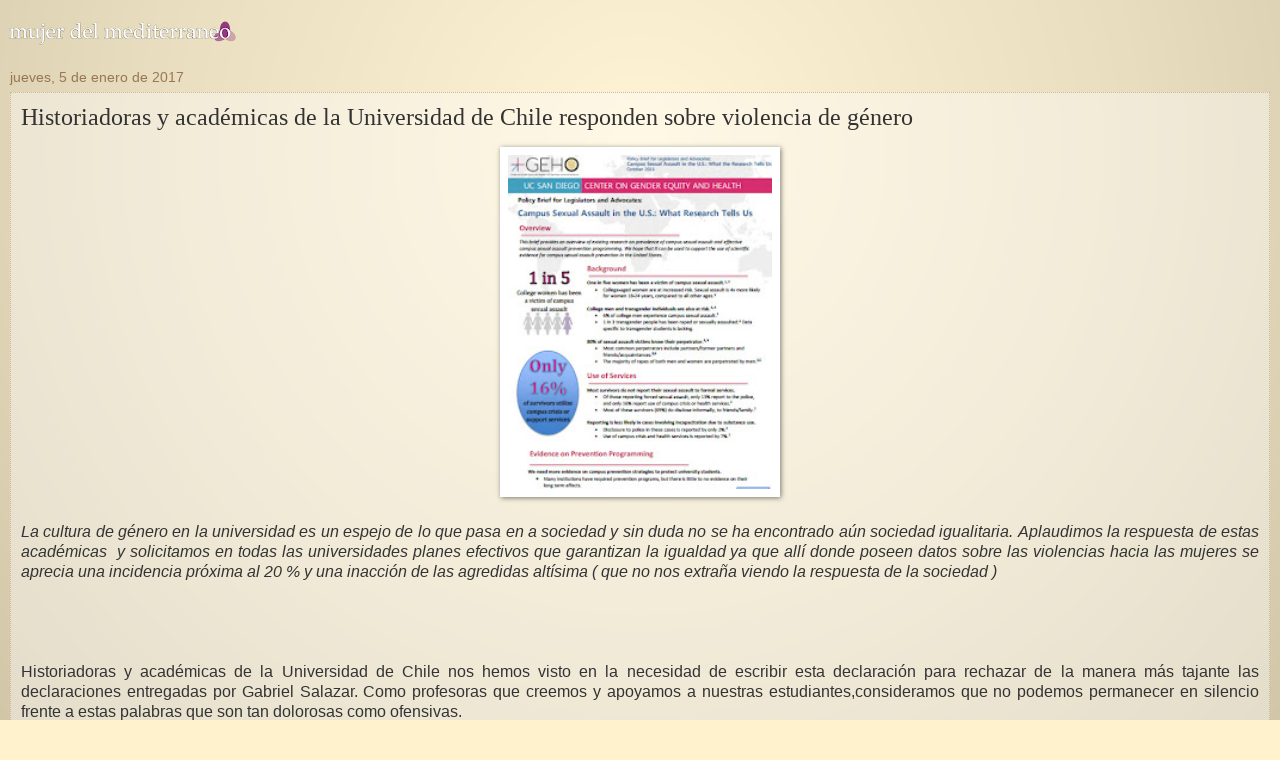

--- FILE ---
content_type: text/html; charset=UTF-8
request_url: https://mujerdelmediterraneo.heroinas.net/2017/01/historiadoras-y-academicas-de-la.html?m=1
body_size: 18139
content:
<!DOCTYPE html>
<html class='v2' dir='ltr' xmlns='http://www.w3.org/1999/xhtml' xmlns:b='http://www.google.com/2005/gml/b' xmlns:data='http://www.google.com/2005/gml/data' xmlns:expr='http://www.google.com/2005/gml/expr'>
<head>
<link href='https://www.blogger.com/static/v1/widgets/3772415480-widget_css_mobile_2_bundle.css' rel='stylesheet' type='text/css'/>
<meta content='IE=Edge' http-equiv='X-UA-Compatible'/>
<meta content='width=device-width,initial-scale=1.0,minimum-scale=1.0,maximum-scale=1.0' name='viewport'/>
<meta content='text/html; charset=UTF-8' http-equiv='Content-Type'/>
<meta content='blogger' name='generator'/>
<link href='https://mujerdelmediterraneo.heroinas.net/favicon.ico' rel='icon' type='image/x-icon'/>
<link href='https://mujerdelmediterraneo.heroinas.net/2017/01/historiadoras-y-academicas-de-la.html' rel='canonical'/>
<link rel="alternate" type="application/atom+xml" title="mujer del mediterraneo - Atom" href="https://mujerdelmediterraneo.heroinas.net/feeds/posts/default" />
<link rel="alternate" type="application/rss+xml" title="mujer del mediterraneo - RSS" href="https://mujerdelmediterraneo.heroinas.net/feeds/posts/default?alt=rss" />
<link rel="service.post" type="application/atom+xml" title="mujer del mediterraneo - Atom" href="https://www.blogger.com/feeds/5455318059133616090/posts/default" />

<link rel="alternate" type="application/atom+xml" title="mujer del mediterraneo - Atom" href="https://mujerdelmediterraneo.heroinas.net/feeds/8478929269568682949/comments/default" />
<!--Can't find substitution for tag [blog.ieCssRetrofitLinks]-->
<link href='https://blogger.googleusercontent.com/img/b/R29vZ2xl/AVvXsEiTH5pAeZ_PZbDlGMAUxyJfI6Ob3jcrn0MNEJCDOMZu0n2HTqGDxrytG2fsyGz2a_usUZOkbttfZfvV5489TNU4bAQ1DpS20-KlAES4hMa-NUpBCLnliDrUHWkCPqa4EkAVg-J4DO4ZJaM/s640/Captura+de+pantalla+completa+18112016+00518.bmp.jpg' rel='image_src'/>
<meta content='https://mujerdelmediterraneo.heroinas.net/2017/01/historiadoras-y-academicas-de-la.html' property='og:url'/>
<meta content='Historiadoras y académicas de la Universidad de Chile responden  sobre violencia de género' property='og:title'/>
<meta content='    La cultura de género en la universidad es un espejo de lo que pasa en a sociedad y sin duda no se ha encontrado aún sociedad igualitaria...' property='og:description'/>
<meta content='https://blogger.googleusercontent.com/img/b/R29vZ2xl/AVvXsEiTH5pAeZ_PZbDlGMAUxyJfI6Ob3jcrn0MNEJCDOMZu0n2HTqGDxrytG2fsyGz2a_usUZOkbttfZfvV5489TNU4bAQ1DpS20-KlAES4hMa-NUpBCLnliDrUHWkCPqa4EkAVg-J4DO4ZJaM/w1200-h630-p-k-no-nu/Captura+de+pantalla+completa+18112016+00518.bmp.jpg' property='og:image'/>
<meta content=' las mujeres y los hombres somos iguales en  derechos ' name='description'/>
<meta content=' mujer mediterraneo, mujer del mediterráneo, mujeres, derechos humanos de las mujeres, derechos mujeres, derecho de la mujer' name='keywords'/>
<meta content='summary_large_image' name='twitter:card'/>
<meta content='@mujermediterran' name='twitter:creator'/>
<meta content='Las mujeres y los hombres somos iguales en  derechos' name='twitter:description'/>
<title>mujer del mediterraneo: Historiadoras y académicas de la Universidad de Chile responden  sobre violencia de género</title>
<style id='page-skin-1' type='text/css'><!--
/*
-----------------------------------------------
Based on Blogger Template Style: Watermark: Josh Peterson
Customized and grafic dessign  by Victor Doval
URL:      www.produccionesluminosas.com
----------------------------------------------- */
/* Variable definitions
====================
<Variable name="keycolor" description="Main Color" type="color" default="#c0a154"/>
<Group description="Page Text" selector="body">
<Variable name="body.font" description="Font" type="font"
default="normal normal 14px Arial, Tahoma, Helvetica, FreeSans, sans-serif"/>
<Variable name="body.text.color" description="Text Color" type="color" default="#333333"/>
</Group>
<Group description="Backgrounds" selector=".main-inner">
<Variable name="body.background.color" description="Outer Background" type="color" default="#c0a154"/>
<Variable name="footer.background.color" description="Footer Background" type="color" default="transparent"/>
</Group>
<Group description="Links" selector=".main-inner">
<Variable name="link.color" description="Link Color" type="color" default="#cc3300"/>
<Variable name="link.visited.color" description="Visited Color" type="color" default="#993322"/>
<Variable name="link.hover.color" description="Hover Color" type="color" default="#ff3300"/>
</Group>
<Group description="Blog Title" selector=".header h1">
<Variable name="header.font" description="Title Font" type="font"
default="normal normal 60px Georgia, Utopia, 'Palatino Linotype', Palatino, serif"/>
<Variable name="header.text.color" description="Title Color" type="color" default="#ffffff" />
</Group>
<Group description="Blog Description" selector=".header .description">
<Variable name="description.text.color" description="Description Color" type="color"
default="#997755" />
</Group>
<Group description="Tabs Text" selector=".tabs-inner .widget li a">
<Variable name="tabs.font" description="Font" type="font"
default="normal normal 20px Georgia, Utopia, 'Palatino Linotype', Palatino, serif"/>
<Variable name="tabs.text.color" description="Text Color" type="color" default="#cc3300"/>
<Variable name="tabs.selected.text.color" description="Selected Color" type="color" default="#000000"/>
</Group>
<Group description="Tabs Background" selector=".tabs-outer .PageList">
<Variable name="tabs.background.color" description="Background Color" type="color" default="transparent"/>
<Variable name="tabs.separator.color" description="Separator Color" type="color" default="#fff2cc"/>
</Group>
<Group description="Date Header" selector="h2.date-header">
<Variable name="date.font" description="Font" type="font"
default="normal normal 16px Arial, Tahoma, Helvetica, FreeSans, sans-serif"/>
<Variable name="date.text.color" description="Text Color" type="color" default="#997755"/>
</Group>
<Group description="Post" selector="h3.post-title, .comments h4">
<Variable name="post.title.font" description="Title Font" type="font"
default="normal normal 30px Georgia, Utopia, 'Palatino Linotype', Palatino, serif"/>
<Variable name="post.background.color" description="Background Color" type="color" default="transparent"/>
<Variable name="post.border.color" description="Border Color" type="color" default="#ccbb99" />
</Group>
<Group description="Post Footer" selector=".post-footer">
<Variable name="post.footer.text.color" description="Text Color" type="color" default="#997755"/>
</Group>
<Group description="Gadgets" selector="h2">
<Variable name="widget.title.font" description="Title Font" type="font"
default="normal normal 20px Georgia, Utopia, 'Palatino Linotype', Palatino, serif"/>
<Variable name="widget.title.text.color" description="Title Color" type="color" default="#000000"/>
<Variable name="widget.alternate.text.color" description="Alternate Color" type="color" default="#777777"/>
</Group>
<Group description="Footer" selector=".footer-inner">
<Variable name="footer.text.color" description="Text Color" type="color" default="#333333"/>
<Variable name="footer.widget.title.text.color" description="Gadget Title Color" type="color" default="#000000"/>
</Group>
<Group description="Footer Links" selector=".footer-inner">
<Variable name="footer.link.color" description="Link Color" type="color" default="#cc3300"/>
<Variable name="footer.link.visited.color" description="Visited Color" type="color" default="#993222"/>
<Variable name="footer.link.hover.color" description="Hover Color" type="color" default="#ff3200"/>
</Group>
<Variable name="body.background" description="Body Background" type="background"
color="#fff2cc" default="$(color) url(//www.blogblog.com/1kt/watermark/body_background_birds.png) repeat scroll top left"/>
<Variable name="body.background.overlay" description="Overlay Background" type="background" color="#fff2cc"
default="transparent url(//www.blogblog.com/1kt/watermark/body_overlay_birds.png) no-repeat scroll top right"/>
<Variable name="body.background.overlay.height" description="Overlay Background Height" type="length" default="121px"/>
<Variable name="tabs.background.inner" description="Tabs Background Inner" type="url" default="none"/>
<Variable name="tabs.background.outer" description="Tabs Background Outer" type="url" default="none"/>
<Variable name="tabs.border.size" description="Tabs Border Size" type="length" default="0"/>
<Variable name="tabs.shadow.spread" description="Tabs Shadow Spread" type="length" default="0"/>
<Variable name="main.padding.top" description="Main Padding Top" type="length" default="30px"/>
<Variable name="main.cap.height" description="Main Cap Height" type="length" default="0"/>
<Variable name="main.cap.image" description="Main Cap Image" type="url" default="none"/>
<Variable name="main.cap.overlay" description="Main Cap Overlay" type="url" default="none"/>
<Variable name="main.background" description="Main Background" type="background"
default="transparent none no-repeat scroll top left"/>
<Variable name="post.background.url" description="Post Background URL" type="url"
default="url(//www.blogblog.com/1kt/watermark/post_background_birds.png)"/>
<Variable name="post.border.size" description="Post Border Size" type="length" default="1px"/>
<Variable name="post.border.style" description="Post Border Style" type="string" default="dotted"/>
<Variable name="post.shadow.spread" description="Post Shadow Spread" type="length" default="0"/>
<Variable name="footer.background" description="Footer Background" type="background"
color="transparent" default="$(color) url(//www.blogblog.com/1kt/watermark/body_background_navigator.png) repeat scroll top left"/>
<Variable name="mobile.background.overlay" description="Mobile Background Overlay" type="string"
default="transparent none repeat scroll top left"/>
<Variable name="startSide" description="Side where text starts in blog language" type="automatic" default="left"/>
<Variable name="endSide" description="Side where text ends in blog language" type="automatic" default="right"/>
*/
/* Use this with templates/1ktemplate-*.html */
/* Content
----------------------------------------------- */
body, .body-fauxcolumn-outer {
font: normal normal 14px Arial, Tahoma, Helvetica, FreeSans, sans-serif;
color: #333333;
background: #fff2cc url(https://blogger.googleusercontent.com/img/b/R29vZ2xl/AVvXsEjGGujOT0mjU6FfY55GqWgiadgd7HpWSrJTJc7dM6_oiG5XVDMoZ6JmvH6vR0uVHKbCSP7Y-hNyMVv_h30YAauVfvD-5w4FLukWJkijTtf3IkOL2GJXUmq550bST0Y-ETXcOQI-Cfqd0YLc/s0/mujerfondo6b.png) repeat fixed bottom center;
}
html body .content-outer {
min-width: 0;
max-width: 100%;
width: 100%;
}
.content-outer {
font-size: 92%;
}
a:link {
text-decoration:none;
color: #913C7D;
}
a:visited {
text-decoration:none;
color: #5A4F57;
}
a:hover {
text-decoration:underline;
color: #B57CA8;
}
.body-fauxcolumns .cap-top {
margin-top: 30px;
background: transparent none no-repeat scroll center center;
height: 121px;
}
.content-inner {
padding: 0;
}
/* Header
----------------------------------------------- */
.header-inner .Header .titlewrapper,
.header-inner .Header .descriptionwrapper {
padding-left: 20px;
padding-right: 20px;
}
.Header h1 {
font: normal normal 60px Georgia, Utopia, 'Palatino Linotype', Palatino, serif;
color: #ff3200;
text-shadow: 2px 2px rgba(0, 0, 0, .1);
}
.Header h1 a {
color: #ff3200;
}
.Header .description {
font-size: 140%;
color: #997755;
}
/* Tabs
----------------------------------------------- */
.tabs-inner .section {
margin: 0 20px;
}
.tabs-inner .PageList, .tabs-inner .LinkList, .tabs-inner .Labels {
margin-left: -11px;
margin-right: -11px;
background-color: transparent;
border-top: 0 solid #ffffff;
border-bottom: 0 solid #ffffff;
-moz-box-shadow: 0 0 0 rgba(0, 0, 0, .3);
-webkit-box-shadow: 0 0 0 rgba(0, 0, 0, .3);
-goog-ms-box-shadow: 0 0 0 rgba(0, 0, 0, .3);
box-shadow: 0 0 0 rgba(0, 0, 0, .3);
}
.tabs-inner .PageList .widget-content,
.tabs-inner .LinkList .widget-content,
.tabs-inner .Labels .widget-content {
margin: -3px -11px;
background: transparent none  no-repeat scroll right;
}
.tabs-inner .widget ul {
padding: 2px 25px;
max-height: 34px;
background: transparent none no-repeat scroll left;
}
.tabs-inner .widget li {
border: none;
}
.tabs-inner .widget li a {
display: inline-block;
padding: .25em 1em;
font: normal normal 20px Georgia, Utopia, 'Palatino Linotype', Palatino, serif;
color: #cc3300;
border-right: 1px solid #c0a154;
}
.tabs-inner .widget li:first-child a {
border-left: 1px solid #c0a154;
}
.tabs-inner .widget li.selected a, .tabs-inner .widget li a:hover {
color: #000000;
}
/* Headings
----------------------------------------------- */
h2 {
font: normal normal 16px Georgia, Utopia, 'Palatino Linotype', Palatino, serif;
color: #000000;
margin: 0 0 .5em;
}
h2.date-header {
font: normal normal 14px Arial, Tahoma, Helvetica, FreeSans, sans-serif;
color: #997755;
}
/* Main
----------------------------------------------- */
.main-inner .column-center-inner,
.main-inner .column-left-inner,
.main-inner .column-right-inner {
padding: 0 5px;
}
.main-outer {
margin-top: 0;
background: transparent none no-repeat scroll top left;
}
.main-inner {
padding-top: 30px;
}
.main-cap-top {
position: relative;
}
.main-cap-top .cap-right {
position: absolute;
height: 0;
width: 100%;
bottom: 0;
background: transparent none repeat-x scroll bottom center;
}
.main-cap-top .cap-left {
position: absolute;
height: 245px;
width: 280px;
right: 0;
bottom: 0;
background: transparent none no-repeat scroll bottom left;
}
/* Posts
----------------------------------------------- */
.post-outer {
padding: 15px 20px;
margin: 0 0 25px;
background: transparent url(//www.blogblog.com/1kt/watermark/post_background_birds.png) repeat scroll top left;
_background-image: none;
border: dotted 1px #ccbb99;
-moz-box-shadow: 0 0 0 rgba(0, 0, 0, .1);
-webkit-box-shadow: 0 0 0 rgba(0, 0, 0, .1);
-goog-ms-box-shadow: 0 0 0 rgba(0, 0, 0, .1);
box-shadow: 0 0 0 rgba(0, 0, 0, .1);
}
h3.post-title {
font: normal normal 30px Georgia, Utopia, 'Palatino Linotype', Palatino, serif;
margin: 0;
}
.comments h4 {
font: normal normal 30px Georgia, Utopia, 'Palatino Linotype', Palatino, serif;
margin: 1em 0 0;
}
.post-body {
font-size: 105%;
line-height: 1.5;
position: relative;
}
.post-header {
margin: 0 0 1em;
color: #997755;
}
.post-footer {
margin: 10px 0 0;
padding: 10px 0 0;
color: #997755;
border-top: dashed 0px #777777;
}
#blog-pager {
font-size: 140%
}
#comments .comment-author {
padding-top: 1.5em;
border-top: dashed 1px #777777;
background-position: 0 1.5em;
}
#comments .comment-author:first-child {
padding-top: 0;
border-top: none;
}
.avatar-image-container {
margin: .2em 0 0;
}
/* Comments
----------------------------------------------- */
.comments .comments-content .icon.blog-author {
background-repeat: no-repeat;
background-image: url([data-uri]);
}
.comments .comments-content .loadmore a {
border-top: 1px solid #777777;
border-bottom: 1px solid #777777;
}
.comments .continue {
border-top: 2px solid #777777;
}
/* Widgets
----------------------------------------------- */
.widget ul, .widget #ArchiveList ul.flat {
padding: 0;
list-style: none;
}
.widget ul li, .widget #ArchiveList ul.flat li {
padding: .35em 0;
text-indent: 0;
border-top: dashed 1px #777777;
}
.widget ul li:first-child, .widget #ArchiveList ul.flat li:first-child {
border-top: none;
}
.widget .post-body ul {
list-style: disc;
}
.widget .post-body ul li {
border: none;
}
.widget .zippy {
color: #777777;
}
.post-body img, .post-body .tr-caption-container, .Profile img, .Image img,
.BlogList .item-thumbnail img {
padding: 5px;
background: #fff;
-moz-box-shadow: 1px 1px 5px rgba(0, 0, 0, .5);
-webkit-box-shadow: 1px 1px 5px rgba(0, 0, 0, .5);
-goog-ms-box-shadow: 1px 1px 5px rgba(0, 0, 0, .5);
box-shadow: 1px 1px 5px rgba(0, 0, 0, .5);
}
.post-body img, .post-body .tr-caption-container {
padding: 8px;
}
.post-body .tr-caption-container {
color: #333333;
}
.post-body .tr-caption-container img {
padding: 0;
background: transparent;
border: none;
-moz-box-shadow: 0 0 0 rgba(0, 0, 0, .1);
-webkit-box-shadow: 0 0 0 rgba(0, 0, 0, .1);
-goog-ms-box-shadow: 0 0 0 rgba(0, 0, 0, .1);
box-shadow: 0 0 0 rgba(0, 0, 0, .1);
}
/* Footer
----------------------------------------------- */
.footer-outer {display: none;
color:#ccbb99;
background: transparent url(//www.blogblog.com/1kt/watermark/body_background_navigator.png) repeat scroll top left;
}
.footer-outer a {
color: #ff7755;
}
.footer-outer a:visited {
color: #dd5533;
}
.footer-outer a:hover {
color: #ff9977;
}
.footer-outer .widget h2 {
color: #eeddbb;
}
/* Mobile
----------------------------------------------- */
body.mobile  {
background-size: 100% auto;
}
.mobile .body-fauxcolumn-outer {
background: transparent none repeat scroll top left;
}
html .mobile .mobile-date-outer {
border-bottom: none;
background: transparent url(//www.blogblog.com/1kt/watermark/post_background_birds.png) repeat scroll top left;
_background-image: none;
margin-bottom: 10px;
}
.mobile .main-cap-top {
z-index: -1;
}
.mobile .content-outer {
font-size: 100%;
}
.mobile .post-outer {
padding: 10px;
}
.mobile .main-cap-top .cap-left {
background: transparent none no-repeat scroll bottom left;
}
.mobile .body-fauxcolumns .cap-top {
margin: 0;
}
.mobile-link-button {
background: transparent url(//www.blogblog.com/1kt/watermark/post_background_birds.png) repeat scroll top left;
}
.mobile-link-button a:link, .mobile-link-button a:visited {
color: #cc3300;
}
.mobile-index-date .date-header {
color: #997755;
}
.mobile-index-contents {
color: #333333;
}
.mobile .tabs-inner .section {
margin: 0;
}
.mobile .tabs-inner .PageList {
margin-left: 0;
margin-right: 0;
}
.mobile .tabs-inner .PageList .widget-content {
margin: 0;
color: #000000;
background: transparent url(//www.blogblog.com/1kt/watermark/post_background_birds.png) repeat scroll top left;
}
.mobile .tabs-inner .PageList .widget-content .pagelist-arrow {
border-left: 1px solid #c0a154;
}
.mobile #Blog1 {
-moz-column-count: 1;
-webkit-column-count: 1;
column-count: 1;
}
.mobile .region-inner.main-inner {
min-width: 100%;
}
.mobile #uds-searchControl {
display: none;
}
.mobile .region-inner.header-inner {
width: 100%;
}
.mobile #Header1_headerimg {
min-width: 400px;
max-width: 400px;
}
/* Easy Slider (Automático)
-------------------------------------------------------------------- */
#slide-container {
width:220px;
height:320px;
position:relative;
margin-top:8px;
}
#slider {
width:220px;
height:320px;
left:0px;
overflow-x:hidden;
overflow-y:hidden;
position:relative;
margin-top: 17px;
}
.slide-desc {
background:transparent url(https://blogger.googleusercontent.com/img/b/R29vZ2xl/AVvXsEjyCt6wc2v9AR5PHXGLbW0nlHkvEVu8L9As2XldYDLj-ElSmFV8x5XRxwrqux_6c0bRhSwPV3RAjnYDolkHxAYxqUJv8IAecGwG51RCB_TX3QmkK1_2Vp-00FcoxctDZ_cnOkSZfCvHIw8/s30/bgtransparent.png) repeat scroll 0 0;
color:#FFFFFF;
padding:10px;
position:absolute;
text-align:left;
bottom:7px;
width:92%;
z-index:5;
}
.slide-desc h2{
display:block;
color:#f2f2f2;
font-size:14px;
padding:0px;
}
.main-inner .widget .slide-desc h2{padding:0px;}
.crosscol .widget-content {position:relative;}
#slider ul, #slider li {
margin:0;
padding:0;
list-style:none;
border:0;
}
#slider li {
width:220;
height:320px;
overflow:hidden;
}
#prevBtn, #nextBtn {
display:block;
width:30px;
height:77px;
position:absolute;
left:10px;
text-indent:-9999px;
top:71px;
z-index:7;
}
#nextBtn {
left:220px !important;
}
#prevBtn, #nextBtn {
display:block;
left:-29px;
position:absolute;
top:132px;
width:30px;
height:77px;
z-index:7;
}
#prevBtn a, #nextBtn a {
display:block;
position:relative;
width:30px;
height:77px;
background:url(https://blogger.googleusercontent.com/img/b/R29vZ2xl/AVvXsEhI980ADqpnW4L_jJt5qqAc-IxNuR-1VCRlA4TXDfJvW8LuQ-Qz6RjCf8VrUlrsH6ZZHL0BxMLBHYu_bh3SBcwbbLEiFQEAnz_3d8_5xwbBkLSoD2T1ANMzbRzla2FHS3HFVjr43XxJ5bbI/w30-h77-no/flecha-prev.png) no-repeat 0 0;
}
#nextBtn a {
background:url(https://blogger.googleusercontent.com/img/b/R29vZ2xl/AVvXsEgKeKrDhyl6tVxp1MalJH45rjHYKGgYcVK-etlzyhwZyHzdHEzKvWXCjeIGdnPf8Xwx2chBKkCzzTBNBONYvbwt7kg6opY1XLcs-Yrndd4ETXvIxlk5Jjr7wcC_VKJu7hZ8xrN7zr8-QjB3/w30-h77-no/flecha-next.png) no-repeat 0 0;
}
/* Estilos de los números */
ol#controls{
margin:8px 25px;
padding:0;
height:28px;
}
ol#controls li{
margin:0 4px 0 0;
padding:0;
float:left;
list-style:none;
height:28px;
line-height:28px;
}
ol#controls li a{
float:left;
height:28px;
line-height:28px;
border:1px solid #000; /* Borde de los números */
background:#0B243B; /* Color de fondo de los números */
color:#fff; /* Color de los números */
padding:0 10px;
text-decoration:none;
}
ol#controls li.current a{
background:#5DC9E1; /* Color de fondo del número activo */
color:#fff; /* Color del número activo */
}
ol#controls li a:focus, #prevBtn a:focus, #nextBtn a:focus{outline:none;}
#Image1 img {
width: 100%;
height: inherit;
padding: 0;
}
.gsc-search-button {
width: 60px;
margin: 0;
margin-left: 8px;
border: 0;
border-radius: 2px;
-moz-border-radius: 2px;
background: rgba(0,0,0,.3);
color: #fff;
cursor: pointer;
font-size: 13px;
height: 26px;
z-index: 0;
opacity: 0.;
}
table.gsc-search-box td.gsc-input {
padding-right: 15px;
}
input.gsc-input {
width: 94%!important;
height: 22px;
border:1px inset!important;
font-size:13px;
}
.post-body img {
max-width: 90%;
height: auto;
}

--></style>
<style id='template-skin-1' type='text/css'><!--
body {
min-width: 960px;
min-width: 90%;
}
.content-outer, .content-fauxcolumn-outer, .region-inner {
min-width: 960px;
max-width: 960px;
_width: 960px;
min-width: 90%;
max-width: 90%;
_width: 90%;
}
.main-inner .columns {
padding-left: 0;
padding-right: 0;
}
.main-inner .fauxcolumn-center-outer {
left: 0;
right: 0;
/* IE6 does not respect left and right together */
_width: expression(this.parentNode.offsetWidth -
parseInt("0") -
parseInt("0") + 'px');
}
.main-inner .fauxcolumn-left-outer {
width: 0;
}
.main-inner .fauxcolumn-right-outer {
width: 0;
}
.main-inner .column-left-outer {
width: 0;
right: 100%;
margin-left: -0;
}
.main-inner .column-right-outer {
width: 0;
margin-right: -0;
}
#layout {
min-width: 0;
}
#layout .content-outer {
min-width: 0;
width: 800px;
}
#layout .region-inner {
min-width: 0;
width: auto;
}
--></style>
<script class='cc-onconsent-analytics' type='text/plain'>
var _gaq = _gaq || [];
_gaq.push(['_setAccount', 'UA-20247881-1']);
_gaq.push(['_trackPageview']);
(function() {
var ga = document.createElement('script'); ga.type = 'text/javascript'; ga.async = true;
ga.src = ('https:' == document.location.protocol ? 'https://ssl' : 'http://www') + '.google-analytics.com/ga.js';
var s = document.getElementsByTagName('script')[0]; s.parentNode.insertBefore(ga, s); })();
</script>
<script type='text/javascript'>
summary_txt = 410;
img_thumb_width = 120;
</script>
<script type='text/javascript'> 
//<![CDATA[
// Script original de Anhvo, modificado por ciudadblogger y posteriormente por produccionesluminosas.com
function removeHtmlTag(strx,chop){
if(strx.indexOf("<")!=-1)
{
var s = strx.split("<");
for(var i=0;i<s.length;i++){
if(s[i].indexOf(">")!=-1){
s[i] = s[i].substring(s[i].indexOf(">")+1,s[i].length);
}
}
strx = s.join("");
}
chop = (chop < strx.length-1) ? chop : strx.length-2;
while(strx.charAt(chop-1)!=' ' && strx.indexOf(' ',chop)!=-1) chop++;
strx = strx.substring(0,chop-1);
return strx+'...';
}
function createSummaryAndThumb(pID, pURL){
var div = document.getElementById(pID);
var imgtag = "";
var img = div.getElementsByTagName("img");
if(img.length<=0) {
imgtag = '<span style="float:left; padding:0px 10px 5px 0px;"><a href="'+ pURL +'"><img src="https://blogger.googleusercontent.com/img/b/R29vZ2xl/AVvXsEhx468ZJk14CjfCb8caXqa3z3yJsDAhoz9td2aUG1ZGxrgb3Ht4hwjs4ZUcxPYjDhyMVjDCp3ReOz9Zz4WtmOWt_XuKbjKgq4a1sj6RXKLmO5ypm8fRnljEjSeKWoLkzQHdWAevhTZCJE2n/s120/mujer-del-mediterraneovIDEO.png" width="'+img_thumb_width+'px" /></a></span>';
summ = summary_txt;
}
if(img.length>=1) {
imgtag = '<span style="float:left; padding:0px 10px 5px 0px;"><a href="'+ pURL +'"><img src="'+img[0].src+'" width="'+img_thumb_width+'px"/></a></span>';
summ = summary_txt;
}
var summary = imgtag + '<div class="texto2">' + removeHtmlTag(div.innerHTML,summ) + '</div>';
div.innerHTML = summary;
}
//]]>
</script>
<script>
//<![CDATA[
var showpostthumbnails_gal = true;
var showpostsummary_gal = true;
var random_posts = false;
var numchars_gal = 150;
var numposts_gal = 10;
function showgalleryposts(json) {
var numPosts = json.feed.openSearch$totalResults.$t;
var indexPosts = new Array();
document.write('<ul>');
for (var i = 0; i < numPosts; ++i) {
indexPosts[i] = i;
}
if (random_posts == true){
indexPosts.sort(function() {return 0.5 - Math.random()});
}
if (numposts_gal > numPosts) {
numposts_gal = numPosts;
}

for (i = 0; i < numposts_gal; ++i) {
var entry_gal = json.feed.entry[indexPosts[i]];

  if(!entry_gal){
numposts_gal=numposts_gal+1;
continue;
}

var posttitle_gal = entry_gal.title.$t;
for (var k = 0; k < entry_gal.link.length; k++) {
if ( entry_gal.link[k].rel == 'alternate') {
posturl_gal = entry_gal.link[k].href;
break;
}
}
if ("content" in entry_gal) {
var postcontent_gal = entry_gal.content.$t
}
s = postcontent_gal;
a = s.indexOf("<img");
b = s.indexOf("src=\"", a);
c = s.indexOf("\"", b + 5);
d = s.substr(b + 5, c - b - 5);
if ((a != -1) && (b != -1) && (c != -1) && (d != "")) {
var thumburl_gal = d
} else var thumburl_gal = 'https://blogger.googleusercontent.com/img/b/R29vZ2xl/AVvXsEhPxznUuHwBllGkgZbxDJkGdsJNSpT4UAvosQXuvXjZR4FXIYezMFriZiryQjZZY7PiHI-9gLPeKC0kBYgkEsI40w6pPuILu0jl0KB3v6yXlAFGVXTA4EEpIGdJ6o7JMJfn2cz2Ed9FxiAN/w220-h320-no/Mujer-del-mediterraneo-VIDEO2.png';
document.write('<li><div id="slide-container"><span class="slide-desc"><h2 style="margin:10px 0px;">');
document.write(posttitle_gal + '</h2>');
var re = /<\S[^>]*>/g;
postcontent_gal = postcontent_gal.replace(re, "");
if (showpostsummary_gal == true) {
if (postcontent_gal.length < numchars_gal) {
document.write(postcontent_gal);
document.write('</span>')
} else {
postcontent_gal = postcontent_gal.substring(0, numchars_gal);
var quoteEnd_gal = postcontent_gal.lastIndexOf(" ");
postcontent_gal = postcontent_gal.substring(0, quoteEnd_gal);
document.write(postcontent_gal + '...');
document.write('</span>')
}
}
document.write('<a href="' + posturl_gal + '"><img src="' + thumburl_gal + '" width="220px" height="320px"margin-top="8px"/></a></div>');
document.write('</li>');
}
document.write('</ul>');

}
//]]>
</script>
<!-- Begin Cookie Consent plugin by Silktide - http://silktide.com/cookieconsent -->
<link href="//assets.cookieconsent.silktide.com/1.0.10/style.min.css" rel="stylesheet" type="text/css">
<script src="//assets.cookieconsent.silktide.com/1.0.10/plugin.min.js" type="text/javascript"></script>
<script type='text/javascript'>
// <![CDATA[
cc.initialise({
	cookies: {
		social: {},
		analytics: {}
	},
	settings: {
		consenttype: "implicit",
		style: "light",
		bannerPosition: "bottom",
		onlyshowbanneronce: true,
		hideallsitesbutton: true
	},
	strings: {
		socialDefaultDescription: 'Facebook, Twitter y otras páginas de redes sociales necesitan saber quien eres para funcionar correctamente.',
		analyticsDefaultDescription: 'Medimos anonimamente el uso de esta página para mejorar tu experiencia',
		privacySettings: 'Configuracion de Privacidad',
		privacySettingsDialogTitleA: 'Configuracion de Privacidad',
		privacySettingsDialogTitleB: 'para esta página',
		changeForAllSitesLink: 'Cambiar para todas las páginas, web',
		preferenceUseGlobal: 'Usar configuración global',
		preferenceConsent: 'Acepto',
		preferenceDecline: 'No Acepto',
		allSitesSettingsDialogTitleA: 'Configuración de privacidad',
		allSitesSettingsDialogTitleB: 'para todos los sitios web',
		preferenceNever: 'No permitir nunca',
		preferenceAlways: 'Permitir siempre',
		preferenceAsk: 'Preguntarme cada vez',
		backToSiteSettings: 'Volver a la configuración de la página ',
		allSitesSettingsDialogSubtitle: 'Puedes permitir las cookies para cualquier página que utilice esta plug-in',
		privacySettingsDialogSubtitle: 'Algunas características de esta página necesitan tu consentimiento para recordar quien eres.',
		allowForAllSites: 'Permitir para todos los sitios',
		savePreference: 'Guardar preferencias',
		saveForAllSites: 'Guardar para todos los sitios',
		learnMore: 'Conoce mas...',
		closeWindow: 'Cerrar',
		notificationTitle: 'Tu experiencia en esta pagina se vera mejorada permitiendo "cookies" ',
		notificationTitleImplicit: 'Usamos cookies para asegurarnos que obtienes la mejor experiencia de nuestro sitio web',
		seeDetailsImplicit: 'cambiar tu configuracíon',
		hideDetails: 'Ocultar detalles',
		allowCookies: 'Permitir',
		allowCookiesImplicit: 'Cerrar'
	}
});
// ]]>
</script>
<!-- End Cookie Consent plugin -->
<link href='https://www.blogger.com/dyn-css/authorization.css?targetBlogID=5455318059133616090&amp;zx=e2e75578-1f02-4eba-aa1e-311ab749549d' media='none' onload='if(media!=&#39;all&#39;)media=&#39;all&#39;' rel='stylesheet'/><noscript><link href='https://www.blogger.com/dyn-css/authorization.css?targetBlogID=5455318059133616090&amp;zx=e2e75578-1f02-4eba-aa1e-311ab749549d' rel='stylesheet'/></noscript>
<meta name='google-adsense-platform-account' content='ca-host-pub-1556223355139109'/>
<meta name='google-adsense-platform-domain' content='blogspot.com'/>

</head>
<style type='text/css'>
#navbar-iframe {display: none !important; }
body .navbar {height: 0 !important}
#cc-notification-moreinfo&#160;a:hover {
    color: #FFB2C8!important;
}
#cc-notification.cc-light {
    background-color: rgba(228, 209, 174, 0.95)!important;  color: #1d1d1d!important;
}
#cc-notification-moreinfo {
    color: #ccc!important;
}
#cc-notification-moreinfo a:visited {}
#cc-approve-button-thissite {
    background-color: #fee!important;
}
#cc-notification.cc-light  a, #cc-notification a:visited {
text-decoration: none!important;
color: #efe!important;
font-size: 10pt;
}
#cc-notification a:hover {
text-decoration: underline!important;
color: #fff!important;
}
#cc-notification.cc-light  ul.cc-notification-buttons li a, #cc-notification ul.cc-notification-buttons li a:visited {
margin-top: 8px!important;
margin-bottom: 6px!important;
display: block;
padding: 8px 16px!important;
background-color: #EBE9E9!important;
color: #000!important;
margin-right: 12px!important;
text-decoration: none!important;
font-size: 10pt!important;
font-weight: 600;
letter-spacing: -0.05em;

}
#cc-notification h2 span, #cc-notification h2 {
font-size: 10pt;

}
#cc-notification h2 a {
letter-spacing: -0.05em;
font-size: 10pt;
}
#cc-tag.cc-light a span {
font-size: 10pt!important;
font-family: Arial,Helvetica,sans-serif!important;
}
#cc-tag.cc-light a:hover, #cc-tag.cc-light a:active {
border-top: 0px solid #fff!important;
border-right: 0px solid #fff!important;
border-left: 0px solid #fff!important;
box-shadow: 0px 0px 0px #000;
-moz-box-shadow: 0px 0px 0px #000;
-webkit-box-shadow: 0px 0px 0px #000;
}
#cc-tag.cc-light a, #cc-tag.cc-light a:visited {
font-family: Arial,Helvetica,sans-serif!important;
font-size: 10pt!important;
background-color: transparent!important;
background-repeat: no-repeat;
background-position: 6px 7px;
color: #999!important;
padding: 4px 8px 2px 6px!important;
text-decoration: none!important;
display: block;
border-top: 0px solid #666!important;
border-right: 0px solid #666!important;
border-left: 0px solid #666!important;
border-radius: 3px 3px 0 0!important;
-moz-border-radius: 3px 3px 0 0!important;
-webkit-border-radius: 3px 3px 0 0!important;
box-shadow: 0px 0px 0px #000;
-moz-box-shadow: 0px 0px 0px #000;
-webkit-box-shadow: 0px 0px 0px #000;
transition: color .2s ease-in-out 0s,box-shadow .2s ease-in-out 0s;
-moz-transition: color .2s ease-in-out 0s,-moz-box-shadow .2s ease-in-out 0s;
-webkit-transition: color .2s ease-in-out 0s,-webkit-box-shadow .2s ease-in-out 0s;
margin: -13px 13px;
}
#cc-tag.cc-light {
position: absolute!important;
z-index: 999999999!important;
bottom: 4px!important;
left: 163px!important;
display: none;
right: inherit!important;
}
.at4m-dock a:hover, .at4m-dock a:active, .at4m-dock-toggle a:hover {
    background-color: #111;
    color: #fff;
    cursor: pointer;
}
#cc-modal #cc-modal-wrapper #cc-modal-footer-buttons {
    margin-left: 57px !important;
    margin-top: 25px !important;
    display:none;
}
#cc-modal #cc-modal-wrapper {

    border-radius: 10px;
-moz-border-radius: 10px;
-webkit-border-radius: 10px;
}
 #fondo{position:absolute;

left: 51px;
bottom: 4px;
line-height: 0.6;
z-index: 999999999!important;}
  #fondo a{

color: #999!important;
font-size: 10pt;
    line-height: 0.6;}
</style>
<div id='fondo'><a href='http://mujerdelmediterraneo.blogspot.com.es/p/comparte-y-contacta-con-nosotras.html'>Acerca de nosotras</a> &#183; </div>
<div id='fb-root'></div>
<script class='cc-onconsent-inline-social' type='text/plain'>(function(d, s, id) {
  var js, fjs = d.getElementsByTagName(s)[0];
  if (d.getElementById(id)) return;
  js = d.createElement(s); js.id = id;
  js.src = "//connect.facebook.net/es_ES/all.js#xfbml=1";
  fjs.parentNode.insertBefore(js, fjs);
}(document, 'script', 'facebook-jssdk'));</script>
<body class='loading mobile'>
<div class='navbar section' id='navbar'><div class='widget Navbar' data-version='1' id='Navbar1'><script type="text/javascript">
    function setAttributeOnload(object, attribute, val) {
      if(window.addEventListener) {
        window.addEventListener('load',
          function(){ object[attribute] = val; }, false);
      } else {
        window.attachEvent('onload', function(){ object[attribute] = val; });
      }
    }
  </script>
<script type="text/javascript">
(function() {
var script = document.createElement('script');
script.type = 'text/javascript';
script.src = '//pagead2.googlesyndication.com/pagead/js/google_top_exp.js';
var head = document.getElementsByTagName('head')[0];
if (head) {
head.appendChild(script);
}})();
</script>
</div></div>
<div class='body-fauxcolumns'>
<div class='fauxcolumn-outer body-fauxcolumn-outer'>
<div class='cap-top'>
<div class='cap-left'></div>
<div class='cap-right'></div>
</div>
<div class='fauxborder-left'>
<div class='fauxborder-right'></div>
<div class='fauxcolumn-inner'>
</div>
</div>
<div class='cap-bottom'>
<div class='cap-left'></div>
<div class='cap-right'></div>
</div>
</div>
</div>
<div class='content'>
<div class='content-fauxcolumns'>
<div class='fauxcolumn-outer content-fauxcolumn-outer'>
<div class='cap-top'>
<div class='cap-left'></div>
<div class='cap-right'></div>
</div>
<div class='fauxborder-left'>
<div class='fauxborder-right'></div>
<div class='fauxcolumn-inner'>
</div>
</div>
<div class='cap-bottom'>
<div class='cap-left'></div>
<div class='cap-right'></div>
</div>
</div>
</div>
<div class='content-outer'>
<div class='content-cap-top cap-top'>
<div class='cap-left'></div>
<div class='cap-right'></div>
</div>
<div class='fauxborder-left content-fauxborder-left'>
<div class='fauxborder-right content-fauxborder-right'></div>
<div class='content-inner'>
<header>
<div class='header-outer'>
<div class='header-cap-top cap-top'>
<div class='cap-left'></div>
<div class='cap-right'></div>
</div>
<div class='fauxborder-left header-fauxborder-left'>
<div class='fauxborder-right header-fauxborder-right'></div>
<div class='region-inner header-inner'>
<div class='header section' id='header'><div class='widget Header' data-version='1' id='Header1'>
<div id='header-inner'>
<a href='https://mujerdelmediterraneo.heroinas.net/?m=1' style='display: block'>
<img alt='mujer del mediterraneo' height='auto; ' id='Header1_headerimg' src='https://blogger.googleusercontent.com/img/b/R29vZ2xl/AVvXsEiiJiUXn1Ix2_qmyhOvO8KERRXQSaGY-ZseNLWI20ovRjJPqY8I4yYDB2y0JVu7NRwdFzeot086HSlKVYSv5EkexklO8mdY3vkLORLx6CL1h3p2YQuFIDQTP5wMmbhUnZOxs5An97TlNvaH/s400/mujer-del-mediterraneo-headingb.png' style='display: block' width='100%; '/>
</a>
</div>
</div></div>
</div>
</div>
<div class='header-cap-bottom cap-bottom'>
<div class='cap-left'></div>
<div class='cap-right'></div>
</div>
</div>
</header>
<div class='tabs-outer'>
<div class='tabs-cap-top cap-top'>
<div class='cap-left'></div>
<div class='cap-right'></div>
</div>
<div class='fauxborder-left tabs-fauxborder-left'>
<div class='fauxborder-right tabs-fauxborder-right'></div>
<div class='region-inner tabs-inner'>
<div class='tabs no-items section' id='crosscol'></div>
<div class='tabs no-items section' id='crosscol-overflow'></div>
</div>
</div>
<div class='tabs-cap-bottom cap-bottom'>
<div class='cap-left'></div>
<div class='cap-right'></div>
</div>
</div>
<div class='main-outer'>
<div class='main-cap-top cap-top'>
<div class='cap-left'></div>
<div class='cap-right'></div>
</div>
<div class='fauxborder-left main-fauxborder-left'>
<div class='fauxborder-right main-fauxborder-right'></div>
<div class='region-inner main-inner'>
<div class='columns fauxcolumns'>
<div class='fauxcolumn-outer fauxcolumn-center-outer'>
<div class='cap-top'>
<div class='cap-left'></div>
<div class='cap-right'></div>
</div>
<div class='fauxborder-left'>
<div class='fauxborder-right'></div>
<div class='fauxcolumn-inner'>
</div>
</div>
<div class='cap-bottom'>
<div class='cap-left'></div>
<div class='cap-right'></div>
</div>
</div>
<div class='fauxcolumn-outer fauxcolumn-left-outer'>
<div class='cap-top'>
<div class='cap-left'></div>
<div class='cap-right'></div>
</div>
<div class='fauxborder-left'>
<div class='fauxborder-right'></div>
<div class='fauxcolumn-inner'>
</div>
</div>
<div class='cap-bottom'>
<div class='cap-left'></div>
<div class='cap-right'></div>
</div>
</div>
<div class='fauxcolumn-outer fauxcolumn-right-outer'>
<div class='cap-top'>
<div class='cap-left'></div>
<div class='cap-right'></div>
</div>
<div class='fauxborder-left'>
<div class='fauxborder-right'></div>
<div class='fauxcolumn-inner'>
</div>
</div>
<div class='cap-bottom'>
<div class='cap-left'></div>
<div class='cap-right'></div>
</div>
</div>
<!-- corrects IE6 width calculation -->
<div class='columns-inner'>
<div class='column-center-outer'>
<div class='column-center-inner'>
<div class='main section' id='main'><div class='widget Blog' data-version='1' id='Blog1'>
<div class='blog-posts hfeed'>
<div class='date-outer'>
<h2 class='date-header'><span>jueves, 5 de enero de 2017</span></h2>
<div class='date-posts'>
<div class='post-outer'>
<div class='post hentry uncustomized-post-template' itemscope='itemscope' itemtype='http://schema.org/BlogPosting'>
<meta content='https://blogger.googleusercontent.com/img/b/R29vZ2xl/AVvXsEiTH5pAeZ_PZbDlGMAUxyJfI6Ob3jcrn0MNEJCDOMZu0n2HTqGDxrytG2fsyGz2a_usUZOkbttfZfvV5489TNU4bAQ1DpS20-KlAES4hMa-NUpBCLnliDrUHWkCPqa4EkAVg-J4DO4ZJaM/s72-c/Captura+de+pantalla+completa+18112016+00518.bmp.jpg' itemprop='image_url'/>
<meta content='5455318059133616090' itemprop='blogId'/>
<meta content='8478929269568682949' itemprop='postId'/>
<a name='8478929269568682949'></a>
<h3 class='post-title entry-title' itemprop='name'>
Historiadoras y académicas de la Universidad de Chile responden  sobre violencia de género
</h3>
<div class='post-header'>
<div class='post-header-line-1'></div>
</div>
<div class='post-body entry-content' id='post-body-8478929269568682949' itemprop='articleBody'>
<div class="separator" style="clear: both; text-align: center;">
<a href="https://blogger.googleusercontent.com/img/b/R29vZ2xl/AVvXsEiTH5pAeZ_PZbDlGMAUxyJfI6Ob3jcrn0MNEJCDOMZu0n2HTqGDxrytG2fsyGz2a_usUZOkbttfZfvV5489TNU4bAQ1DpS20-KlAES4hMa-NUpBCLnliDrUHWkCPqa4EkAVg-J4DO4ZJaM/s1600/Captura+de+pantalla+completa+18112016+00518.bmp.jpg" imageanchor="1" style=""><img border="0" height="355" src="https://blogger.googleusercontent.com/img/b/R29vZ2xl/AVvXsEiTH5pAeZ_PZbDlGMAUxyJfI6Ob3jcrn0MNEJCDOMZu0n2HTqGDxrytG2fsyGz2a_usUZOkbttfZfvV5489TNU4bAQ1DpS20-KlAES4hMa-NUpBCLnliDrUHWkCPqa4EkAVg-J4DO4ZJaM/s280/Captura+de+pantalla+completa+18112016+00518.bmp.jpg" width="280" /></a></div>
<i><br /></i>
<div style="text-align: justify;">
<i><i>La cultura de género en la universidad es un espejo de lo que pasa en a sociedad y sin duda no se ha encontrado aún sociedad igualitaria. Aplaudimos la respuesta de estas académicas &nbsp;y solicitamos en todas las universidades planes efectivos que garantizan la igualdad ya que allí donde poseen datos sobre las violencias hacia las mujeres se aprecia una incidencia próxima al 20 % y una inacción de las agredidas altísima ( que no nos extraña viendo la respuesta de la sociedad )&nbsp;</i></i></div>
<br />
<div style="text-align: justify;">
<br /></div>
<br />
<div style="text-align: justify;">
<br /></div>
<div style="text-align: justify;">
Historiadoras y académicas de la Universidad de Chile nos hemos visto en la necesidad de escribir esta declaración para rechazar de la manera más tajante las declaraciones entregadas por Gabriel Salazar. Como profesoras que creemos y apoyamos a nuestras estudiantes,consideramos que no podemos permanecer en silencio frente a estas palabras que son tan dolorosas como ofensivas.</div>
<div style="text-align: justify;">
<br /></div>
<div style="text-align: justify;">
<br /></div>
<div style="text-align: justify;">
Frente a las recientes publicaciones de prensa que involucran al Departamento de Ciencias Históricas de la Universidad de Chile, las abajo firmantes, historiadoras y académicas del mencionado Departamento, nos sentimos en la obligación de declarar que:</div>
<div style="text-align: justify;">
<br /></div>
<div style="text-align: justify;">
1. Rechazamos enérgicamente las expresiones burlonas, despectivas y violentas del historiador Gabriel Salazar hacia las estudiantes del Programa de Licenciatura en Historia que han sido víctimas de acoso sexual y laboral -ya calificados como tales por investigaciones internas en nuestra institución- sobre los cuales declaró públicamente que las veía &#8220;&#8230;muy pintiparadas. Dando declaraciones de acá para allá. Yo no las vi destruidas psicológicamente&#8221; (El Mostrador), y calificando la movilización de los y las estudiantes que se levantaron contra dichos abusos como &#8220;sobrerreacción casi nerviosa&#8221;, que se explicaría porque &#8220;los alumnos hombres apoyaron a sus compañeras y éstas aprovecharon para lanzar un gran discurso anti-machista por todas partes&#8221; (La Segunda).</div>
<div style="text-align: justify;">
<br /></div>
<div style="text-align: justify;">
2. Es una vergüenza que uno de nuestros colegas haya definido el acoso sufrido por las estudiantes como una &#8220;estupidez&#8221; cometida por los profesores involucrados, que no calificaría como &#8220;crimen&#8221;, porque las estudiantes no habrían sido violadas por dichos profesores y, por lo tanto, destituirlos de sus cargos habría sido una sanción exagerada y que habría segado &#8211;en su opinión&#8212;las &#8220;brillantes carreras&#8221; de los académicos involucrados. El acoso sexual y laboral son prácticas actualmente calificadas como graves en la normativa universitaria, que nos rige como funcionarios públicos en nuestra calidad de académicos de la Universidad de Chile, categoría a la cual el profesor Salazar pertenece.</div>
<div style="text-align: justify;">
<br /></div>
<div style="text-align: justify;">
3. Es grave también que un historiador contemporáneo demuestre tal nivel de ignorancia respecto de la violencia contra las mujeres como problema histórico. Los movimientos de mujeres y el feminismo (palabra que el historiador se niega a utilizar para insistir en sus dichos), desde el siglo XIX y hasta hoy, instalaron la desigualdad y la discriminación de género como problemas en la lucha política y en la teoría. La acusación de exageradas, &#8220;nerviosas&#8221; o &#8211;faltaba más- histéricas, también es histórica, pues el término fue utilizado en el espacio inquisitorial y luego en el psicoanalítico para devaluar el verbo femenino y las actuaciones de las mujeres en el poder. El campo de la historiografía no es ajeno a esta lógica de poder y eso se expresa en la descalificación de temas, en la jerarquía de opresiones &#8211;donde las de la mujer ocupan el lugar más irrelevante- y en las prácticas pedagógicas. El episodio que origina esta declaración es un ejemplo entre muchos que no son públicos y que, por más indignación que nos produzcan, no nos sorprenden.</div>
<div style="text-align: justify;">
<br /></div>
<div style="text-align: justify;">
4. Reiteramos el apoyo a nuestras estudiantes, reconocemos su valor, su entereza y su lucha y les agradecemos todo lo que hemos aprendido durante estos meses en los que ellas se han llevado las acusaciones más injustas y la carga más pesada.</div>
<div style="text-align: justify;">
<br /></div>
<div style="text-align: justify;">
Los y las llamamos a pronunciarse también frente a estos problemas, porque el silencio frente a los abusos sólo deriva en una estabilidad institucional hipócrita y falsa. Nunca más calladas. Nunca más solas.</div>
<div style="text-align: justify;">
<br /></div>
Firman:<br />
<span style="text-align: justify;"><b>Académicas del Departamento de Ciencias Históricas de la Universidad de Chile</b></span><br />
<span style="text-align: justify;"><br /></span>
<span style="text-align: justify;"><br /></span>
<span style="text-align: justify;"><a href="https://www.blogger.com/goog_1087646660"><span style="color: blue;">http://www.eldesconcierto.cl/debates-y-combates/2017/01/03/academicas-de-historia-de-la-universidad-de-chile-responden-a-gabriel-salazar-sobre-violencia-de-genero/</span></a></span><br />
<a href="http://www.elmostrador.cl/cultura/2017/01/03/historiadoras-califican-de-ignorante-a-gabriel-salazar-por-desconocer-el-problema-historico-de-la-violencia-contra-las-mujeres/"><span style="color: blue;">http://www.elmostrador.cl/cultura/2017/01/03/historiadoras-califican-de-ignorante-a-gabriel-salazar-por-desconocer-el-problema-historico-de-la-violencia-contra-las-mujeres/</span></a>
<div style='clear: both;'></div>
</div>
<div class='post-footer'>
<div class='post-footer-line post-footer-line-1'><script src="//connect.facebook.net/es_ES/all.js#xfbml=1"></script><fb:like font='arial' href='https://mujerdelmediterraneo.heroinas.net/2017/01/historiadoras-y-academicas-de-la.html' layout='button_count' send='true' show_faces='false'></fb:like>
<span class='post-author vcard'>
</span>
<span class='post-timestamp'>
at
<meta content='https://mujerdelmediterraneo.heroinas.net/2017/01/historiadoras-y-academicas-de-la.html?m=1' itemprop='url'/>
<a class='timestamp-link' href='https://mujerdelmediterraneo.heroinas.net/2017/01/historiadoras-y-academicas-de-la.html?m=1' rel='bookmark' title='permanent link'><abbr class='published' itemprop='datePublished' title='2017-01-05T15:01:00+01:00'>15:01</abbr></a>
</span>
<span class='post-comment-link'>
</span>
</div>
<div class='post-footer-line post-footer-line-2'>
<div class='mobile-link-button goog-inline-block' id='mobile-share-button'>
<a href='javascript:void(0);'>Compartir</a>
</div>
</div>
</div>
</div>
<div class='comments' id='comments'>
<a name='comments'></a>
<h4>No hay comentarios:</h4>
<div id='Blog1_comments-block-wrapper'>
<dl class='avatar-comment-indent' id='comments-block'>
</dl>
</div>
<p class='comment-footer'>
<div class='comment-form'>
<a name='comment-form'></a>
<h4 id='comment-post-message'>
<a href='javascript:void(0)' id='Blog1_comment-editor-toggle-link'>Publicar un comentario</a></h4>
<p>
</p>
<a href='https://www.blogger.com/comment/frame/5455318059133616090?po=8478929269568682949&hl=es&saa=85391&origin=https://mujerdelmediterraneo.heroinas.net&m=1' id='comment-editor-src'></a>
<iframe allowtransparency='true' class='blogger-iframe-colorize blogger-comment-from-post' frameborder='0' height='410px' id='comment-editor' name='comment-editor' src='' style='display: none' width='100%'></iframe>
<script src='https://www.blogger.com/static/v1/jsbin/2830521187-comment_from_post_iframe.js' type='text/javascript'></script>
<script type='text/javascript'>
      BLOG_CMT_createIframe('https://www.blogger.com/rpc_relay.html');
    </script>
</div>
</p>
</div>
</div>
</div>
</div>
</div>
<div class='blog-pager' id='blog-pager'>
<div class='mobile-link-button' id='blog-pager-newer-link'>
<a class='blog-pager-newer-link' href='https://mujerdelmediterraneo.heroinas.net/2017/01/el-silencio-es-la-mejor-arma-con-la-que.html?m=1' id='Blog1_blog-pager-newer-link' title='Entrada más reciente'>&lsaquo;</a>
</div>
<div class='mobile-link-button' id='blog-pager-older-link'>
<a class='blog-pager-older-link' href='https://mujerdelmediterraneo.heroinas.net/2017/01/italia-la-situacion-de-las-mujeres-en.html?m=1' id='Blog1_blog-pager-older-link' title='Entrada antigua'>&rsaquo;</a>
</div>
<div class='mobile-link-button' id='blog-pager-home-link'>
<a class='home-link' href='https://mujerdelmediterraneo.heroinas.net/?m=1'>Inicio</a>
</div>
<div class='mobile-desktop-link'>
<a class='home-link' href='https://mujerdelmediterraneo.heroinas.net/2017/01/historiadoras-y-academicas-de-la.html?m=0'>Ver versión web</a>
</div>
</div>
<div class='clear'></div>
</div>
</div>
</div>
</div>
<div class='column-left-outer'>
<div class='column-left-inner'>
<aside>
</aside>
</div>
</div>
<div class='column-right-outer'>
<div class='column-right-inner'>
<aside>
</aside>
</div>
</div>
</div>
<div style='clear: both'></div>
<!-- columns -->
</div>
<!-- main -->
</div>
</div>
<div class='main-cap-bottom cap-bottom'>
<div class='cap-left'></div>
<div class='cap-right'></div>
</div>
</div>
<footer>
<div class='footer-outer'>
<div class='footer-cap-top cap-top'>
<div class='cap-left'></div>
<div class='cap-right'></div>
</div>
<div class='fauxborder-left footer-fauxborder-left'>
<div class='fauxborder-right footer-fauxborder-right'></div>
<div class='region-inner footer-inner'>
<div class='foot section' id='footer-1'>
</div>
<!-- outside of the include in order to lock Attribution widget -->
<div class='foot section' id='footer-3'><div class='widget Attribution' data-version='1' id='Attribution1'>
<div class='widget-content' style='text-align: center;'>
Con la tecnología de <a href='https://www.blogger.com' target='_blank'>Blogger</a>.
</div>
<div class='clear'></div>
</div></div>
</div>
</div>
<div class='footer-cap-bottom cap-bottom'>
<div class='cap-left'></div>
<div class='cap-right'></div>
</div>
</div>
</footer>
<!-- content -->
</div>
</div>
<div class='content-cap-bottom cap-bottom'>
<div class='cap-left'></div>
<div class='cap-right'></div>
</div>
</div>
</div>
<script type='text/javascript'>
    window.setTimeout(function() {
        document.body.className = document.body.className.replace('loading', '');
      }, 10);
  </script>
<script src="//ajax.googleapis.com/ajax/libs/jquery/1.7.1/jquery.min.js" type="text/javascript"></script>
<script type='text/javascript'>
//<![CDATA[
/*
* Easy Slider 1.7 - jQuery plugin
* written by Alen Grakalic
* http://cssglobe.com/post/4004/easy-slider-15-the-easiest-jquery-plugin-for-sliding
* Copyright (c) 2009 Alen Grakalic (http://cssglobe.com)
*/
(function($){$.fn.easySlider=function(options){var defaults={prevId:'prevBtn',prevText:'Previous',nextId:'nextBtn',nextText:'Next',controlsShow:true,controlsBefore:'',controlsAfter:'',controlsFade:true,firstId:'firstBtn',firstText:'First',firstShow:false,lastId:'lastBtn',lastText:'Last',lastShow:false,vertical:false,speed:800,auto:false,pause:5000,continuous:false,numeric:false,numericId:'controls'};var options=$.extend(defaults,options);this.each(function(){var obj=$(this);var s=$("li",obj).length;var w=$("li",obj).width();var h=$("li",obj).height();var clickable=true;obj.width(w);obj.height(h);obj.css("overflow","hidden");var ts=s-1;var t=0;$("ul",obj).css('width',s*w);if(options.continuous){$("ul",obj).prepend($("ul li:last-child",obj).clone().css("margin-left","-"+w+"px"));$("ul",obj).append($("ul li:nth-child(2)",obj).clone());$("ul",obj).css('width',(s+1)*w)};if(!options.vertical)$("li",obj).css('float','left');if(options.controlsShow){var html=options.controlsBefore;if(options.numeric){html+='<ol id="'+options.numericId+'"></ol>'}else{if(options.firstShow)html+='<span id="'+options.firstId+'"><a href=\"javascript:void(0);\">'+options.firstText+'</a></span>';html+=' <span id="'+options.prevId+'"><a href=\"javascript:void(0);\">'+options.prevText+'</a></span>';html+=' <span id="'+options.nextId+'"><a href=\"javascript:void(0);\">'+options.nextText+'</a></span>';if(options.lastShow)html+=' <span id="'+options.lastId+'"><a href=\"javascript:void(0);\">'+options.lastText+'</a></span>'};html+=options.controlsAfter;$(obj).after(html)};if(options.numeric){for(var i=0;i<s;i++){$(document.createElement("li")).attr('id',options.numericId+(i+1)).html('<a rel='+i+' href=\"javascript:void(0);\">'+(i+1)+'</a>').appendTo($("#"+options.numericId)).click(function(){animate($("a",$(this)).attr('rel'),true)})}}else{$("a","#"+options.nextId).click(function(){animate("next",true)});$("a","#"+options.prevId).click(function(){animate("prev",true)});$("a","#"+options.firstId).click(function(){animate("first",true)});$("a","#"+options.lastId).click(function(){animate("last",true)})};function setCurrent(i){i=parseInt(i)+1;$("li","#"+options.numericId).removeClass("current");$("li#"+options.numericId+i).addClass("current")};function adjust(){if(t>ts)t=0;if(t<0)t=ts;if(!options.vertical){$("ul",obj).css("margin-left",(t*w*-1))}else{$("ul",obj).css("margin-left",(t*h*-1))}clickable=true;if(options.numeric)setCurrent(t)};function animate(dir,clicked){if(clickable){clickable=false;var ot=t;switch(dir){case"next":t=(ot>=ts)?(options.continuous?t+1:ts):t+1;break;case"prev":t=(t<=0)?(options.continuous?t-1:0):t-1;break;case"first":t=0;break;case"last":t=ts;break;default:t=dir;break};var diff=Math.abs(ot-t);var speed=diff*options.speed;if(!options.vertical){p=(t*w*-1);$("ul",obj).animate({marginLeft:p},{queue:false,duration:speed,complete:adjust})}else{p=(t*h*-1);$("ul",obj).animate({marginTop:p},{queue:false,duration:speed,complete:adjust})};if(!options.continuous&&options.controlsFade){if(t==ts){$("a","#"+options.nextId).hide();$("a","#"+options.lastId).hide()}else{$("a","#"+options.nextId).show();$("a","#"+options.lastId).show()};if(t==0){$("a","#"+options.prevId).hide();$("a","#"+options.firstId).hide()}else{$("a","#"+options.prevId).show();$("a","#"+options.firstId).show()}};if(clicked)clearTimeout(timeout);if(options.auto&&dir=="next"&&!clicked){;timeout=setTimeout(function(){animate("next",false)},diff*options.speed+options.pause)}}};var timeout;if(options.auto){;timeout=setTimeout(function(){animate("next",false)},options.pause)};if(options.numeric)setCurrent(0);if(!options.continuous&&options.controlsFade){$("a","#"+options.prevId).hide();$("a","#"+options.firstId).hide()}})}})(jQuery);



$(document).ready(function(){
$("#slider").easySlider({
auto: true,
continuous: true,
numeric: false // Cambiar a true si se quiere mostrar la paginación de números
});

 1
2
3
4
$(window).load(function() {
$("#linkwithin_text_0").html("Quizás también te interese:");
});         
});
//]]>
</script>

<script type="text/javascript" src="https://www.blogger.com/static/v1/widgets/3845888474-widgets.js"></script>
<script type='text/javascript'>
var BLOG_BASE_IMAGE_URL = 'https://resources.blogblog.com/img';var BLOG_LANG_DIR = 'ltr';window['__wavt'] = 'AOuZoY6ZHGEMyDfRvY8gz2j-cQcFSwCOVg:1768759152035';_WidgetManager._Init('//www.blogger.com/rearrange?blogID\x3d5455318059133616090','//mujerdelmediterraneo.heroinas.net/2017/01/historiadoras-y-academicas-de-la.html?m\x3d1','5455318059133616090');
_WidgetManager._SetDataContext([{'name': 'blog', 'data': {'blogId': '5455318059133616090', 'title': 'mujer del mediterraneo', 'url': 'https://mujerdelmediterraneo.heroinas.net/2017/01/historiadoras-y-academicas-de-la.html?m\x3d1', 'canonicalUrl': 'https://mujerdelmediterraneo.heroinas.net/2017/01/historiadoras-y-academicas-de-la.html', 'homepageUrl': 'https://mujerdelmediterraneo.heroinas.net/?m\x3d1', 'searchUrl': 'https://mujerdelmediterraneo.heroinas.net/search', 'canonicalHomepageUrl': 'https://mujerdelmediterraneo.heroinas.net/', 'blogspotFaviconUrl': 'https://mujerdelmediterraneo.heroinas.net/favicon.ico', 'bloggerUrl': 'https://www.blogger.com', 'hasCustomDomain': true, 'httpsEnabled': true, 'enabledCommentProfileImages': true, 'gPlusViewType': 'FILTERED_POSTMOD', 'adultContent': false, 'analyticsAccountNumber': '', 'encoding': 'UTF-8', 'locale': 'es', 'localeUnderscoreDelimited': 'es', 'languageDirection': 'ltr', 'isPrivate': false, 'isMobile': true, 'isMobileRequest': true, 'mobileClass': ' mobile', 'isPrivateBlog': false, 'isDynamicViewsAvailable': true, 'feedLinks': '\x3clink rel\x3d\x22alternate\x22 type\x3d\x22application/atom+xml\x22 title\x3d\x22mujer del mediterraneo - Atom\x22 href\x3d\x22https://mujerdelmediterraneo.heroinas.net/feeds/posts/default\x22 /\x3e\n\x3clink rel\x3d\x22alternate\x22 type\x3d\x22application/rss+xml\x22 title\x3d\x22mujer del mediterraneo - RSS\x22 href\x3d\x22https://mujerdelmediterraneo.heroinas.net/feeds/posts/default?alt\x3drss\x22 /\x3e\n\x3clink rel\x3d\x22service.post\x22 type\x3d\x22application/atom+xml\x22 title\x3d\x22mujer del mediterraneo - Atom\x22 href\x3d\x22https://www.blogger.com/feeds/5455318059133616090/posts/default\x22 /\x3e\n\n\x3clink rel\x3d\x22alternate\x22 type\x3d\x22application/atom+xml\x22 title\x3d\x22mujer del mediterraneo - Atom\x22 href\x3d\x22https://mujerdelmediterraneo.heroinas.net/feeds/8478929269568682949/comments/default\x22 /\x3e\n', 'meTag': '', 'adsenseHostId': 'ca-host-pub-1556223355139109', 'adsenseHasAds': false, 'adsenseAutoAds': false, 'boqCommentIframeForm': true, 'loginRedirectParam': '', 'view': '', 'dynamicViewsCommentsSrc': '//www.blogblog.com/dynamicviews/4224c15c4e7c9321/js/comments.js', 'dynamicViewsScriptSrc': '//www.blogblog.com/dynamicviews/2dfa401275732ff9', 'plusOneApiSrc': 'https://apis.google.com/js/platform.js', 'disableGComments': true, 'interstitialAccepted': false, 'sharing': {'platforms': [{'name': 'Obtener enlace', 'key': 'link', 'shareMessage': 'Obtener enlace', 'target': ''}, {'name': 'Facebook', 'key': 'facebook', 'shareMessage': 'Compartir en Facebook', 'target': 'facebook'}, {'name': 'Escribe un blog', 'key': 'blogThis', 'shareMessage': 'Escribe un blog', 'target': 'blog'}, {'name': 'X', 'key': 'twitter', 'shareMessage': 'Compartir en X', 'target': 'twitter'}, {'name': 'Pinterest', 'key': 'pinterest', 'shareMessage': 'Compartir en Pinterest', 'target': 'pinterest'}, {'name': 'Correo electr\xf3nico', 'key': 'email', 'shareMessage': 'Correo electr\xf3nico', 'target': 'email'}], 'disableGooglePlus': true, 'googlePlusShareButtonWidth': 0, 'googlePlusBootstrap': '\x3cscript type\x3d\x22text/javascript\x22\x3ewindow.___gcfg \x3d {\x27lang\x27: \x27es\x27};\x3c/script\x3e'}, 'hasCustomJumpLinkMessage': true, 'jumpLinkMessage': 'Read more \xbb', 'pageType': 'item', 'postId': '8478929269568682949', 'postImageThumbnailUrl': 'https://blogger.googleusercontent.com/img/b/R29vZ2xl/AVvXsEiTH5pAeZ_PZbDlGMAUxyJfI6Ob3jcrn0MNEJCDOMZu0n2HTqGDxrytG2fsyGz2a_usUZOkbttfZfvV5489TNU4bAQ1DpS20-KlAES4hMa-NUpBCLnliDrUHWkCPqa4EkAVg-J4DO4ZJaM/s72-c/Captura+de+pantalla+completa+18112016+00518.bmp.jpg', 'postImageUrl': 'https://blogger.googleusercontent.com/img/b/R29vZ2xl/AVvXsEiTH5pAeZ_PZbDlGMAUxyJfI6Ob3jcrn0MNEJCDOMZu0n2HTqGDxrytG2fsyGz2a_usUZOkbttfZfvV5489TNU4bAQ1DpS20-KlAES4hMa-NUpBCLnliDrUHWkCPqa4EkAVg-J4DO4ZJaM/s640/Captura+de+pantalla+completa+18112016+00518.bmp.jpg', 'pageName': 'Historiadoras y acad\xe9micas de la Universidad de Chile responden  sobre violencia de g\xe9nero', 'pageTitle': 'mujer del mediterraneo: Historiadoras y acad\xe9micas de la Universidad de Chile responden  sobre violencia de g\xe9nero'}}, {'name': 'features', 'data': {}}, {'name': 'messages', 'data': {'edit': 'Editar', 'linkCopiedToClipboard': 'El enlace se ha copiado en el Portapapeles.', 'ok': 'Aceptar', 'postLink': 'Enlace de la entrada'}}, {'name': 'template', 'data': {'name': 'custom', 'localizedName': 'Personalizado', 'isResponsive': false, 'isAlternateRendering': true, 'isCustom': true}}, {'name': 'view', 'data': {'classic': {'name': 'classic', 'url': '?view\x3dclassic'}, 'flipcard': {'name': 'flipcard', 'url': '?view\x3dflipcard'}, 'magazine': {'name': 'magazine', 'url': '?view\x3dmagazine'}, 'mosaic': {'name': 'mosaic', 'url': '?view\x3dmosaic'}, 'sidebar': {'name': 'sidebar', 'url': '?view\x3dsidebar'}, 'snapshot': {'name': 'snapshot', 'url': '?view\x3dsnapshot'}, 'timeslide': {'name': 'timeslide', 'url': '?view\x3dtimeslide'}, 'isMobile': true, 'title': 'Historiadoras y acad\xe9micas de la Universidad de Chile responden  sobre violencia de g\xe9nero', 'description': '    La cultura de g\xe9nero en la universidad es un espejo de lo que pasa en a sociedad y sin duda no se ha encontrado a\xfan sociedad igualitaria...', 'featuredImage': 'https://blogger.googleusercontent.com/img/b/R29vZ2xl/AVvXsEiTH5pAeZ_PZbDlGMAUxyJfI6Ob3jcrn0MNEJCDOMZu0n2HTqGDxrytG2fsyGz2a_usUZOkbttfZfvV5489TNU4bAQ1DpS20-KlAES4hMa-NUpBCLnliDrUHWkCPqa4EkAVg-J4DO4ZJaM/s640/Captura+de+pantalla+completa+18112016+00518.bmp.jpg', 'url': 'https://mujerdelmediterraneo.heroinas.net/2017/01/historiadoras-y-academicas-de-la.html?m\x3d1', 'type': 'item', 'isSingleItem': true, 'isMultipleItems': false, 'isError': false, 'isPage': false, 'isPost': true, 'isHomepage': false, 'isArchive': false, 'isLabelSearch': false, 'postId': 8478929269568682949}}]);
_WidgetManager._RegisterWidget('_NavbarView', new _WidgetInfo('Navbar1', 'navbar', document.getElementById('Navbar1'), {}, 'displayModeFull'));
_WidgetManager._RegisterWidget('_HeaderView', new _WidgetInfo('Header1', 'header', document.getElementById('Header1'), {}, 'displayModeFull'));
_WidgetManager._RegisterWidget('_BlogView', new _WidgetInfo('Blog1', 'main', document.getElementById('Blog1'), {'cmtInteractionsEnabled': false, 'mobile': true}, 'displayModeFull'));
_WidgetManager._RegisterWidget('_HTMLView', new _WidgetInfo('HTML4', 'main', document.getElementById('HTML4'), {}, 'displayModeFull'));
_WidgetManager._RegisterWidget('_ImageView', new _WidgetInfo('Image2', 'sidebar-right-1', document.getElementById('Image2'), {'resize': true}, 'displayModeFull'));
_WidgetManager._RegisterWidget('_HTMLView', new _WidgetInfo('HTML11', 'sidebar-right-1', document.getElementById('HTML11'), {}, 'displayModeFull'));
_WidgetManager._RegisterWidget('_HTMLView', new _WidgetInfo('HTML1', 'sidebar-right-1', document.getElementById('HTML1'), {}, 'displayModeFull'));
_WidgetManager._RegisterWidget('_HTMLView', new _WidgetInfo('HTML9', 'sidebar-right-1', document.getElementById('HTML9'), {}, 'displayModeFull'));
_WidgetManager._RegisterWidget('_BlogSearchView', new _WidgetInfo('BlogSearch1', 'sidebar-right-1', document.getElementById('BlogSearch1'), {}, 'displayModeFull'));
_WidgetManager._RegisterWidget('_HTMLView', new _WidgetInfo('HTML3', 'sidebar-right-1', document.getElementById('HTML3'), {}, 'displayModeFull'));
_WidgetManager._RegisterWidget('_ImageView', new _WidgetInfo('Image1', 'sidebar-right-1', document.getElementById('Image1'), {'resize': false}, 'displayModeFull'));
_WidgetManager._RegisterWidget('_PopularPostsView', new _WidgetInfo('PopularPosts1', 'sidebar-right-1', document.getElementById('PopularPosts1'), {}, 'displayModeFull'));
_WidgetManager._RegisterWidget('_StatsView', new _WidgetInfo('Stats1', 'sidebar-right-1', document.getElementById('Stats1'), {'title': 'Vistas de p\xe1gina en total', 'showGraphicalCounter': true, 'showAnimatedCounter': false, 'showSparkline': false, 'statsUrl': '//mujerdelmediterraneo.heroinas.net/b/stats?m\x3d1\x26style\x3dBLACK_TRANSPARENT\x26timeRange\x3dALL_TIME\x26token\x3dAPq4FmCYPBJ9w0jvQeDRw3WMTC9umOMkNK6vV_nL9-SNA2TLFTxwa2hKSvnye-dSt7T7fOtK8WgC0g1EeoFQ5I9LbUj_80mQsA'}, 'displayModeFull'));
_WidgetManager._RegisterWidget('_BlogArchiveView', new _WidgetInfo('BlogArchive1', 'sidebar-right-1', document.getElementById('BlogArchive1'), {'languageDirection': 'ltr', 'loadingMessage': 'Cargando\x26hellip;'}, 'displayModeFull'));
_WidgetManager._RegisterWidget('_BlogListView', new _WidgetInfo('BlogList1', 'sidebar-right-1', document.getElementById('BlogList1'), {'numItemsToShow': 10, 'totalItems': 6}, 'displayModeFull'));
_WidgetManager._RegisterWidget('_HTMLView', new _WidgetInfo('HTML7', 'sidebar-right-1', document.getElementById('HTML7'), {}, 'displayModeFull'));
_WidgetManager._RegisterWidget('_HTMLView', new _WidgetInfo('HTML2', 'sidebar-right-1', document.getElementById('HTML2'), {}, 'displayModeFull'));
_WidgetManager._RegisterWidget('_HTMLView', new _WidgetInfo('HTML5', 'sidebar-right-1', document.getElementById('HTML5'), {}, 'displayModeFull'));
_WidgetManager._RegisterWidget('_TextView', new _WidgetInfo('Text2', 'footer-2-2', document.getElementById('Text2'), {}, 'displayModeFull'));
_WidgetManager._RegisterWidget('_AttributionView', new _WidgetInfo('Attribution1', 'footer-3', document.getElementById('Attribution1'), {}, 'displayModeFull'));
</script>
</body>
</html>